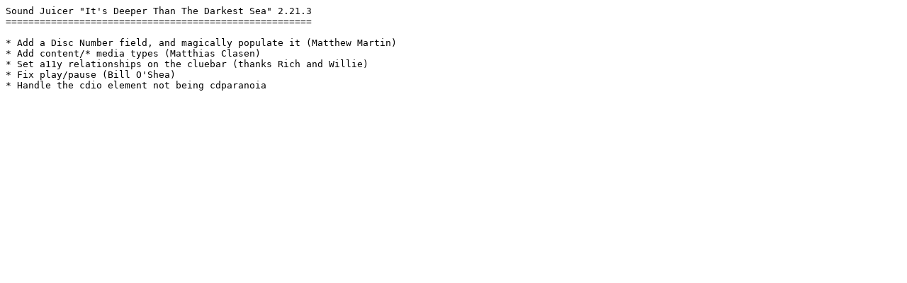

--- FILE ---
content_type: text/plain; charset=utf-8
request_url: https://download.gnome.org/sources/sound-juicer/2.21/sound-juicer-2.21.3.news
body_size: 139
content:
Sound Juicer "It's Deeper Than The Darkest Sea" 2.21.3
======================================================

* Add a Disc Number field, and magically populate it (Matthew Martin)
* Add content/* media types (Matthias Clasen)
* Set a11y relationships on the cluebar (thanks Rich and Willie)
* Fix play/pause (Bill O'Shea)
* Handle the cdio element not being cdparanoia

